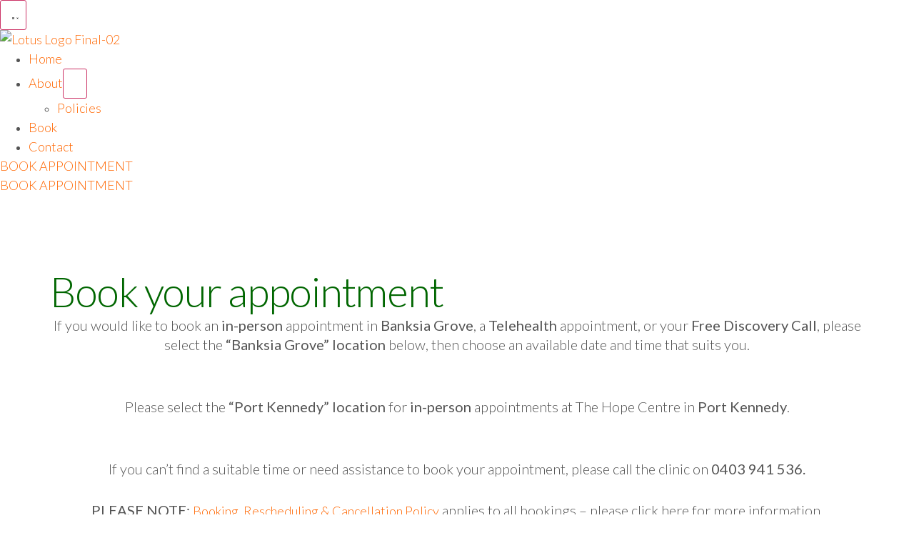

--- FILE ---
content_type: text/html; charset=UTF-8
request_url: https://www.lotushealthnut.com.au/book/
body_size: 12529
content:
<!DOCTYPE html>
<html lang="en-AU">
<head>
	<meta charset="UTF-8">
	<meta name="viewport" content="width=device-width, initial-scale=1.0, viewport-fit=cover" />		<title>Book &#8211; Lotus Health + Nutrition</title>
<meta name='robots' content='max-image-preview:large' />
<link rel="alternate" type="application/rss+xml" title="Lotus Health + Nutrition &raquo; Feed" href="https://lotushealthnut.com.au/feed/" />
<link rel="alternate" type="application/rss+xml" title="Lotus Health + Nutrition &raquo; Comments Feed" href="https://lotushealthnut.com.au/comments/feed/" />
<link rel="alternate" title="oEmbed (JSON)" type="application/json+oembed" href="https://lotushealthnut.com.au/wp-json/oembed/1.0/embed?url=https%3A%2F%2Flotushealthnut.com.au%2Fbook%2F" />
<link rel="alternate" title="oEmbed (XML)" type="text/xml+oembed" href="https://lotushealthnut.com.au/wp-json/oembed/1.0/embed?url=https%3A%2F%2Flotushealthnut.com.au%2Fbook%2F&#038;format=xml" />
<style id='wp-img-auto-sizes-contain-inline-css'>
img:is([sizes=auto i],[sizes^="auto," i]){contain-intrinsic-size:3000px 1500px}
/*# sourceURL=wp-img-auto-sizes-contain-inline-css */
</style>
<style id='wp-emoji-styles-inline-css'>

	img.wp-smiley, img.emoji {
		display: inline !important;
		border: none !important;
		box-shadow: none !important;
		height: 1em !important;
		width: 1em !important;
		margin: 0 0.07em !important;
		vertical-align: -0.1em !important;
		background: none !important;
		padding: 0 !important;
	}
/*# sourceURL=wp-emoji-styles-inline-css */
</style>
<link rel='stylesheet' id='wp-block-library-css' href='https://lotushealthnut.com.au/wp-includes/css/dist/block-library/style.min.css?ver=6.9' media='all' />
<style id='global-styles-inline-css'>
:root{--wp--preset--aspect-ratio--square: 1;--wp--preset--aspect-ratio--4-3: 4/3;--wp--preset--aspect-ratio--3-4: 3/4;--wp--preset--aspect-ratio--3-2: 3/2;--wp--preset--aspect-ratio--2-3: 2/3;--wp--preset--aspect-ratio--16-9: 16/9;--wp--preset--aspect-ratio--9-16: 9/16;--wp--preset--color--black: #000000;--wp--preset--color--cyan-bluish-gray: #abb8c3;--wp--preset--color--white: #ffffff;--wp--preset--color--pale-pink: #f78da7;--wp--preset--color--vivid-red: #cf2e2e;--wp--preset--color--luminous-vivid-orange: #ff6900;--wp--preset--color--luminous-vivid-amber: #fcb900;--wp--preset--color--light-green-cyan: #7bdcb5;--wp--preset--color--vivid-green-cyan: #00d084;--wp--preset--color--pale-cyan-blue: #8ed1fc;--wp--preset--color--vivid-cyan-blue: #0693e3;--wp--preset--color--vivid-purple: #9b51e0;--wp--preset--gradient--vivid-cyan-blue-to-vivid-purple: linear-gradient(135deg,rgb(6,147,227) 0%,rgb(155,81,224) 100%);--wp--preset--gradient--light-green-cyan-to-vivid-green-cyan: linear-gradient(135deg,rgb(122,220,180) 0%,rgb(0,208,130) 100%);--wp--preset--gradient--luminous-vivid-amber-to-luminous-vivid-orange: linear-gradient(135deg,rgb(252,185,0) 0%,rgb(255,105,0) 100%);--wp--preset--gradient--luminous-vivid-orange-to-vivid-red: linear-gradient(135deg,rgb(255,105,0) 0%,rgb(207,46,46) 100%);--wp--preset--gradient--very-light-gray-to-cyan-bluish-gray: linear-gradient(135deg,rgb(238,238,238) 0%,rgb(169,184,195) 100%);--wp--preset--gradient--cool-to-warm-spectrum: linear-gradient(135deg,rgb(74,234,220) 0%,rgb(151,120,209) 20%,rgb(207,42,186) 40%,rgb(238,44,130) 60%,rgb(251,105,98) 80%,rgb(254,248,76) 100%);--wp--preset--gradient--blush-light-purple: linear-gradient(135deg,rgb(255,206,236) 0%,rgb(152,150,240) 100%);--wp--preset--gradient--blush-bordeaux: linear-gradient(135deg,rgb(254,205,165) 0%,rgb(254,45,45) 50%,rgb(107,0,62) 100%);--wp--preset--gradient--luminous-dusk: linear-gradient(135deg,rgb(255,203,112) 0%,rgb(199,81,192) 50%,rgb(65,88,208) 100%);--wp--preset--gradient--pale-ocean: linear-gradient(135deg,rgb(255,245,203) 0%,rgb(182,227,212) 50%,rgb(51,167,181) 100%);--wp--preset--gradient--electric-grass: linear-gradient(135deg,rgb(202,248,128) 0%,rgb(113,206,126) 100%);--wp--preset--gradient--midnight: linear-gradient(135deg,rgb(2,3,129) 0%,rgb(40,116,252) 100%);--wp--preset--font-size--small: 13px;--wp--preset--font-size--medium: 20px;--wp--preset--font-size--large: 36px;--wp--preset--font-size--x-large: 42px;--wp--preset--font-family--inter: "Inter", sans-serif;--wp--preset--font-family--cardo: Cardo;--wp--preset--spacing--20: 0.44rem;--wp--preset--spacing--30: 0.67rem;--wp--preset--spacing--40: 1rem;--wp--preset--spacing--50: 1.5rem;--wp--preset--spacing--60: 2.25rem;--wp--preset--spacing--70: 3.38rem;--wp--preset--spacing--80: 5.06rem;--wp--preset--shadow--natural: 6px 6px 9px rgba(0, 0, 0, 0.2);--wp--preset--shadow--deep: 12px 12px 50px rgba(0, 0, 0, 0.4);--wp--preset--shadow--sharp: 6px 6px 0px rgba(0, 0, 0, 0.2);--wp--preset--shadow--outlined: 6px 6px 0px -3px rgb(255, 255, 255), 6px 6px rgb(0, 0, 0);--wp--preset--shadow--crisp: 6px 6px 0px rgb(0, 0, 0);}:root { --wp--style--global--content-size: 800px;--wp--style--global--wide-size: 1200px; }:where(body) { margin: 0; }.wp-site-blocks > .alignleft { float: left; margin-right: 2em; }.wp-site-blocks > .alignright { float: right; margin-left: 2em; }.wp-site-blocks > .aligncenter { justify-content: center; margin-left: auto; margin-right: auto; }:where(.wp-site-blocks) > * { margin-block-start: 24px; margin-block-end: 0; }:where(.wp-site-blocks) > :first-child { margin-block-start: 0; }:where(.wp-site-blocks) > :last-child { margin-block-end: 0; }:root { --wp--style--block-gap: 24px; }:root :where(.is-layout-flow) > :first-child{margin-block-start: 0;}:root :where(.is-layout-flow) > :last-child{margin-block-end: 0;}:root :where(.is-layout-flow) > *{margin-block-start: 24px;margin-block-end: 0;}:root :where(.is-layout-constrained) > :first-child{margin-block-start: 0;}:root :where(.is-layout-constrained) > :last-child{margin-block-end: 0;}:root :where(.is-layout-constrained) > *{margin-block-start: 24px;margin-block-end: 0;}:root :where(.is-layout-flex){gap: 24px;}:root :where(.is-layout-grid){gap: 24px;}.is-layout-flow > .alignleft{float: left;margin-inline-start: 0;margin-inline-end: 2em;}.is-layout-flow > .alignright{float: right;margin-inline-start: 2em;margin-inline-end: 0;}.is-layout-flow > .aligncenter{margin-left: auto !important;margin-right: auto !important;}.is-layout-constrained > .alignleft{float: left;margin-inline-start: 0;margin-inline-end: 2em;}.is-layout-constrained > .alignright{float: right;margin-inline-start: 2em;margin-inline-end: 0;}.is-layout-constrained > .aligncenter{margin-left: auto !important;margin-right: auto !important;}.is-layout-constrained > :where(:not(.alignleft):not(.alignright):not(.alignfull)){max-width: var(--wp--style--global--content-size);margin-left: auto !important;margin-right: auto !important;}.is-layout-constrained > .alignwide{max-width: var(--wp--style--global--wide-size);}body .is-layout-flex{display: flex;}.is-layout-flex{flex-wrap: wrap;align-items: center;}.is-layout-flex > :is(*, div){margin: 0;}body .is-layout-grid{display: grid;}.is-layout-grid > :is(*, div){margin: 0;}body{padding-top: 0px;padding-right: 0px;padding-bottom: 0px;padding-left: 0px;}a:where(:not(.wp-element-button)){text-decoration: underline;}:root :where(.wp-element-button, .wp-block-button__link){background-color: #32373c;border-width: 0;color: #fff;font-family: inherit;font-size: inherit;font-style: inherit;font-weight: inherit;letter-spacing: inherit;line-height: inherit;padding-top: calc(0.667em + 2px);padding-right: calc(1.333em + 2px);padding-bottom: calc(0.667em + 2px);padding-left: calc(1.333em + 2px);text-decoration: none;text-transform: inherit;}.has-black-color{color: var(--wp--preset--color--black) !important;}.has-cyan-bluish-gray-color{color: var(--wp--preset--color--cyan-bluish-gray) !important;}.has-white-color{color: var(--wp--preset--color--white) !important;}.has-pale-pink-color{color: var(--wp--preset--color--pale-pink) !important;}.has-vivid-red-color{color: var(--wp--preset--color--vivid-red) !important;}.has-luminous-vivid-orange-color{color: var(--wp--preset--color--luminous-vivid-orange) !important;}.has-luminous-vivid-amber-color{color: var(--wp--preset--color--luminous-vivid-amber) !important;}.has-light-green-cyan-color{color: var(--wp--preset--color--light-green-cyan) !important;}.has-vivid-green-cyan-color{color: var(--wp--preset--color--vivid-green-cyan) !important;}.has-pale-cyan-blue-color{color: var(--wp--preset--color--pale-cyan-blue) !important;}.has-vivid-cyan-blue-color{color: var(--wp--preset--color--vivid-cyan-blue) !important;}.has-vivid-purple-color{color: var(--wp--preset--color--vivid-purple) !important;}.has-black-background-color{background-color: var(--wp--preset--color--black) !important;}.has-cyan-bluish-gray-background-color{background-color: var(--wp--preset--color--cyan-bluish-gray) !important;}.has-white-background-color{background-color: var(--wp--preset--color--white) !important;}.has-pale-pink-background-color{background-color: var(--wp--preset--color--pale-pink) !important;}.has-vivid-red-background-color{background-color: var(--wp--preset--color--vivid-red) !important;}.has-luminous-vivid-orange-background-color{background-color: var(--wp--preset--color--luminous-vivid-orange) !important;}.has-luminous-vivid-amber-background-color{background-color: var(--wp--preset--color--luminous-vivid-amber) !important;}.has-light-green-cyan-background-color{background-color: var(--wp--preset--color--light-green-cyan) !important;}.has-vivid-green-cyan-background-color{background-color: var(--wp--preset--color--vivid-green-cyan) !important;}.has-pale-cyan-blue-background-color{background-color: var(--wp--preset--color--pale-cyan-blue) !important;}.has-vivid-cyan-blue-background-color{background-color: var(--wp--preset--color--vivid-cyan-blue) !important;}.has-vivid-purple-background-color{background-color: var(--wp--preset--color--vivid-purple) !important;}.has-black-border-color{border-color: var(--wp--preset--color--black) !important;}.has-cyan-bluish-gray-border-color{border-color: var(--wp--preset--color--cyan-bluish-gray) !important;}.has-white-border-color{border-color: var(--wp--preset--color--white) !important;}.has-pale-pink-border-color{border-color: var(--wp--preset--color--pale-pink) !important;}.has-vivid-red-border-color{border-color: var(--wp--preset--color--vivid-red) !important;}.has-luminous-vivid-orange-border-color{border-color: var(--wp--preset--color--luminous-vivid-orange) !important;}.has-luminous-vivid-amber-border-color{border-color: var(--wp--preset--color--luminous-vivid-amber) !important;}.has-light-green-cyan-border-color{border-color: var(--wp--preset--color--light-green-cyan) !important;}.has-vivid-green-cyan-border-color{border-color: var(--wp--preset--color--vivid-green-cyan) !important;}.has-pale-cyan-blue-border-color{border-color: var(--wp--preset--color--pale-cyan-blue) !important;}.has-vivid-cyan-blue-border-color{border-color: var(--wp--preset--color--vivid-cyan-blue) !important;}.has-vivid-purple-border-color{border-color: var(--wp--preset--color--vivid-purple) !important;}.has-vivid-cyan-blue-to-vivid-purple-gradient-background{background: var(--wp--preset--gradient--vivid-cyan-blue-to-vivid-purple) !important;}.has-light-green-cyan-to-vivid-green-cyan-gradient-background{background: var(--wp--preset--gradient--light-green-cyan-to-vivid-green-cyan) !important;}.has-luminous-vivid-amber-to-luminous-vivid-orange-gradient-background{background: var(--wp--preset--gradient--luminous-vivid-amber-to-luminous-vivid-orange) !important;}.has-luminous-vivid-orange-to-vivid-red-gradient-background{background: var(--wp--preset--gradient--luminous-vivid-orange-to-vivid-red) !important;}.has-very-light-gray-to-cyan-bluish-gray-gradient-background{background: var(--wp--preset--gradient--very-light-gray-to-cyan-bluish-gray) !important;}.has-cool-to-warm-spectrum-gradient-background{background: var(--wp--preset--gradient--cool-to-warm-spectrum) !important;}.has-blush-light-purple-gradient-background{background: var(--wp--preset--gradient--blush-light-purple) !important;}.has-blush-bordeaux-gradient-background{background: var(--wp--preset--gradient--blush-bordeaux) !important;}.has-luminous-dusk-gradient-background{background: var(--wp--preset--gradient--luminous-dusk) !important;}.has-pale-ocean-gradient-background{background: var(--wp--preset--gradient--pale-ocean) !important;}.has-electric-grass-gradient-background{background: var(--wp--preset--gradient--electric-grass) !important;}.has-midnight-gradient-background{background: var(--wp--preset--gradient--midnight) !important;}.has-small-font-size{font-size: var(--wp--preset--font-size--small) !important;}.has-medium-font-size{font-size: var(--wp--preset--font-size--medium) !important;}.has-large-font-size{font-size: var(--wp--preset--font-size--large) !important;}.has-x-large-font-size{font-size: var(--wp--preset--font-size--x-large) !important;}.has-inter-font-family{font-family: var(--wp--preset--font-family--inter) !important;}.has-cardo-font-family{font-family: var(--wp--preset--font-family--cardo) !important;}
:root :where(.wp-block-pullquote){font-size: 1.5em;line-height: 1.6;}
/*# sourceURL=global-styles-inline-css */
</style>
<link rel='stylesheet' id='contact-form-7-css' href='https://lotushealthnut.com.au/wp-content/plugins/contact-form-7/includes/css/styles.css?ver=6.1.4' media='all' />
<link rel='stylesheet' id='woocommerce-layout-css' href='https://lotushealthnut.com.au/wp-content/plugins/woocommerce/assets/css/woocommerce-layout.css?ver=10.4.3' media='all' />
<link rel='stylesheet' id='woocommerce-smallscreen-css' href='https://lotushealthnut.com.au/wp-content/plugins/woocommerce/assets/css/woocommerce-smallscreen.css?ver=10.4.3' media='only screen and (max-width: 768px)' />
<link rel='stylesheet' id='woocommerce-general-css' href='https://lotushealthnut.com.au/wp-content/plugins/woocommerce/assets/css/woocommerce.css?ver=10.4.3' media='all' />
<style id='woocommerce-inline-inline-css'>
.woocommerce form .form-row .required { visibility: visible; }
/*# sourceURL=woocommerce-inline-inline-css */
</style>
<link rel='stylesheet' id='hello-biz-css' href='https://lotushealthnut.com.au/wp-content/themes/hello-biz/assets/css/theme.css?ver=1.2.0' media='all' />
<link rel='stylesheet' id='hello-biz-header-footer-css' href='https://lotushealthnut.com.au/wp-content/themes/hello-biz/assets/css/header-footer.css?ver=1.2.0' media='all' />
<link rel='stylesheet' id='elementor-frontend-css' href='https://lotushealthnut.com.au/wp-content/plugins/elementor/assets/css/frontend.min.css?ver=3.34.1' media='all' />
<link rel='stylesheet' id='elementor-post-210-css' href='https://lotushealthnut.com.au/wp-content/uploads/elementor/css/post-210.css?ver=1768991699' media='all' />
<link rel='stylesheet' id='widget-heading-css' href='https://lotushealthnut.com.au/wp-content/plugins/elementor/assets/css/widget-heading.min.css?ver=3.34.1' media='all' />
<link rel='stylesheet' id='widget-spacer-css' href='https://lotushealthnut.com.au/wp-content/plugins/elementor/assets/css/widget-spacer.min.css?ver=3.34.1' media='all' />
<link rel='stylesheet' id='e-animation-fadeIn-css' href='https://lotushealthnut.com.au/wp-content/plugins/elementor/assets/lib/animations/styles/fadeIn.min.css?ver=3.34.1' media='all' />
<link rel='stylesheet' id='widget-image-css' href='https://lotushealthnut.com.au/wp-content/plugins/elementor/assets/css/widget-image.min.css?ver=3.34.1' media='all' />
<link rel='stylesheet' id='widget-social-icons-css' href='https://lotushealthnut.com.au/wp-content/plugins/elementor/assets/css/widget-social-icons.min.css?ver=3.34.1' media='all' />
<link rel='stylesheet' id='e-apple-webkit-css' href='https://lotushealthnut.com.au/wp-content/plugins/elementor/assets/css/conditionals/apple-webkit.min.css?ver=3.34.1' media='all' />
<link rel='stylesheet' id='elementor-post-65-css' href='https://lotushealthnut.com.au/wp-content/uploads/elementor/css/post-65.css?ver=1768992057' media='all' />
<link rel='stylesheet' id='elementor-gf-lato-css' href='https://fonts.googleapis.com/css?family=Lato:100,100italic,200,200italic,300,300italic,400,400italic,500,500italic,600,600italic,700,700italic,800,800italic,900,900italic&#038;display=swap' media='all' />
<link rel='stylesheet' id='elementor-gf-squarepeg-css' href='https://fonts.googleapis.com/css?family=Square+Peg:100,100italic,200,200italic,300,300italic,400,400italic,500,500italic,600,600italic,700,700italic,800,800italic,900,900italic&#038;display=swap' media='all' />
<script src="https://lotushealthnut.com.au/wp-includes/js/jquery/jquery.min.js?ver=3.7.1" id="jquery-core-js"></script>
<script src="https://lotushealthnut.com.au/wp-includes/js/jquery/jquery-migrate.min.js?ver=3.4.1" id="jquery-migrate-js"></script>
<script src="https://lotushealthnut.com.au/wp-content/plugins/woocommerce/assets/js/jquery-blockui/jquery.blockUI.min.js?ver=2.7.0-wc.10.4.3" id="wc-jquery-blockui-js" defer data-wp-strategy="defer"></script>
<script id="wc-add-to-cart-js-extra">
var wc_add_to_cart_params = {"ajax_url":"/wp-admin/admin-ajax.php","wc_ajax_url":"/?wc-ajax=%%endpoint%%","i18n_view_cart":"View cart","cart_url":"https://lotushealthnut.com.au/cart/","is_cart":"","cart_redirect_after_add":"no"};
//# sourceURL=wc-add-to-cart-js-extra
</script>
<script src="https://lotushealthnut.com.au/wp-content/plugins/woocommerce/assets/js/frontend/add-to-cart.min.js?ver=10.4.3" id="wc-add-to-cart-js" defer data-wp-strategy="defer"></script>
<script src="https://lotushealthnut.com.au/wp-content/plugins/woocommerce/assets/js/js-cookie/js.cookie.min.js?ver=2.1.4-wc.10.4.3" id="wc-js-cookie-js" defer data-wp-strategy="defer"></script>
<script id="woocommerce-js-extra">
var woocommerce_params = {"ajax_url":"/wp-admin/admin-ajax.php","wc_ajax_url":"/?wc-ajax=%%endpoint%%","i18n_password_show":"Show password","i18n_password_hide":"Hide password"};
//# sourceURL=woocommerce-js-extra
</script>
<script src="https://lotushealthnut.com.au/wp-content/plugins/woocommerce/assets/js/frontend/woocommerce.min.js?ver=10.4.3" id="woocommerce-js" defer data-wp-strategy="defer"></script>
<link rel="https://api.w.org/" href="https://lotushealthnut.com.au/wp-json/" /><link rel="alternate" title="JSON" type="application/json" href="https://lotushealthnut.com.au/wp-json/wp/v2/pages/65" /><link rel="EditURI" type="application/rsd+xml" title="RSD" href="https://lotushealthnut.com.au/xmlrpc.php?rsd" />
<meta name="generator" content="WordPress 6.9" />
<meta name="generator" content="WooCommerce 10.4.3" />
<link rel="canonical" href="https://lotushealthnut.com.au/book/" />
<link rel='shortlink' href='https://lotushealthnut.com.au/?p=65' />
	<noscript><style>.woocommerce-product-gallery{ opacity: 1 !important; }</style></noscript>
	<meta name="generator" content="Elementor 3.34.1; features: e_font_icon_svg, additional_custom_breakpoints; settings: css_print_method-external, google_font-enabled, font_display-swap">
			<style>
				.e-con.e-parent:nth-of-type(n+4):not(.e-lazyloaded):not(.e-no-lazyload),
				.e-con.e-parent:nth-of-type(n+4):not(.e-lazyloaded):not(.e-no-lazyload) * {
					background-image: none !important;
				}
				@media screen and (max-height: 1024px) {
					.e-con.e-parent:nth-of-type(n+3):not(.e-lazyloaded):not(.e-no-lazyload),
					.e-con.e-parent:nth-of-type(n+3):not(.e-lazyloaded):not(.e-no-lazyload) * {
						background-image: none !important;
					}
				}
				@media screen and (max-height: 640px) {
					.e-con.e-parent:nth-of-type(n+2):not(.e-lazyloaded):not(.e-no-lazyload),
					.e-con.e-parent:nth-of-type(n+2):not(.e-lazyloaded):not(.e-no-lazyload) * {
						background-image: none !important;
					}
				}
			</style>
			<style class='wp-fonts-local'>
@font-face{font-family:Inter;font-style:normal;font-weight:300 900;font-display:fallback;src:url('https://lotushealthnut.com.au/wp-content/plugins/woocommerce/assets/fonts/Inter-VariableFont_slnt,wght.woff2') format('woff2');font-stretch:normal;}
@font-face{font-family:Cardo;font-style:normal;font-weight:400;font-display:fallback;src:url('https://lotushealthnut.com.au/wp-content/plugins/woocommerce/assets/fonts/cardo_normal_400.woff2') format('woff2');}
</style>
<link rel="icon" href="https://lotushealthnut.com.au/wp-content/uploads/2025/09/LHN_FB-profile-100x100.webp" sizes="32x32" />
<link rel="icon" href="https://lotushealthnut.com.au/wp-content/uploads/2025/09/LHN_FB-profile.webp" sizes="192x192" />
<link rel="apple-touch-icon" href="https://lotushealthnut.com.au/wp-content/uploads/2025/09/LHN_FB-profile.webp" />
<meta name="msapplication-TileImage" content="https://lotushealthnut.com.au/wp-content/uploads/2025/09/LHN_FB-profile.webp" />
</head>
<body class="wp-singular page-template page-template-elementor_header_footer page page-id-65 wp-custom-logo wp-theme-hello-biz theme-hello-biz ehp-default woocommerce-no-js ehbiz-default elementor-default elementor-template-full-width elementor-kit-210 elementor-page elementor-page-65">
		<div data-elementor-type="ehp-header" data-elementor-id="343" class="elementor elementor-343">
				<div class="elementor-element elementor-element-5072c6b e-flex e-con-boxed e-con e-parent" data-id="5072c6b" data-element_type="container">
					<div class="e-con-inner">
				<div class="elementor-element elementor-element-b0dec3f elementor-widget elementor-widget-ehp-header" data-id="b0dec3f" data-element_type="widget" data-settings="{&quot;primary_button_shape&quot;:&quot;round&quot;,&quot;layout_preset_select&quot;:&quot;navigate&quot;,&quot;logo_shape&quot;:&quot;sharp&quot;,&quot;style_submenu_shape&quot;:&quot;default&quot;,&quot;behavior_float_shape&quot;:&quot;default&quot;}" data-widget_type="ehp-header.default">
				<div class="elementor-widget-container">
							<header data-responsive-breakpoint="mobile-portrait" class="has-shape-default shape-type-float ehp-header has-behavior-float has-behavior-onscroll-scroll-up has-align-link-start" data-scroll-behavior="scroll-up" data-behavior-float="yes">
			<div class="ehp-header__elements-container">
									<div class="ehp-header__menu-cart-container">
								<button class="ehp-header__button-toggle" role="button" tabindex="0" aria-label="Menu Toggle" aria-expanded="false">
					<span class="ehp-header__toggle-icon ehp-header__toggle-icon--open" aria-hidden="true">
			<svg role="presentation" class="e-font-icon-svg e-fas-bars" viewBox="0 0 448 512" xmlns="http://www.w3.org/2000/svg"><path d="M16 132h416c8.837 0 16-7.163 16-16V76c0-8.837-7.163-16-16-16H16C7.163 60 0 67.163 0 76v40c0 8.837 7.163 16 16 16zm0 160h416c8.837 0 16-7.163 16-16v-40c0-8.837-7.163-16-16-16H16c-8.837 0-16 7.163-16 16v40c0 8.837 7.163 16 16 16zm0 160h416c8.837 0 16-7.163 16-16v-40c0-8.837-7.163-16-16-16H16c-8.837 0-16 7.163-16 16v40c0 8.837 7.163 16 16 16z"></path></svg>		</span>
							<span class="ehp-header__toggle-icon ehp-header__toggle-icon--close" aria-hidden="true">
			<svg class="e-font-icon-svg e-eicon-close" viewBox="0 0 1000 1000" xmlns="http://www.w3.org/2000/svg"><path d="M742 167L500 408 258 167C246 154 233 150 217 150 196 150 179 158 167 167 154 179 150 196 150 212 150 229 154 242 171 254L408 500 167 742C138 771 138 800 167 829 196 858 225 858 254 829L496 587 738 829C750 842 767 846 783 846 800 846 817 842 829 829 842 817 846 804 846 783 846 767 842 750 829 737L588 500 833 258C863 229 863 200 833 171 804 137 775 137 742 167Z"></path></svg>		</span>
					<span class="elementor-screen-only">Menu</span>
		</button>
							</div>
							<div class="ehp-header__site-link-container">
			<a class="ehp-header__site-link" href="https://lotushealthnut.com.au">
				<img class="ehp-header__site-logo has-shape-sharp shape-type-logo" src="https://lotushealthnut.com.au/wp-content/uploads/2025/10/Lotus-Logo-Final-02.png" title="Lotus Logo Final-02" alt="Lotus Logo Final-02"  />							</a>
		</div>
		
		<nav aria-label="Menu" class=" has-submenu-layout-horizontal ehp-header__navigation">
			<ul id="menu-0-b0dec3f" class="ehp-header__menu"><li class="menu-item menu-item-type-post_type menu-item-object-page menu-item-home menu-item-1116"><a href="https://lotushealthnut.com.au/" class="ehp-header__item ehp-header__item--top-level">Home</a></li>
<li class="menu-item menu-item-type-post_type menu-item-object-page menu-item-has-children menu-item-1099"><a href="https://lotushealthnut.com.au/about/" class="ehp-header__item ehp-header__item--top-level">About</a><button type="button" class="ehp-header__item ehp-header__dropdown-toggle" aria-expanded="false" aria-label="Toggle submenu for About"><svg aria-hidden="true" class="ehp-header__submenu-toggle-icon e-font-icon-svg e-fas-caret-square-down" viewBox="0 0 448 512" xmlns="http://www.w3.org/2000/svg"><path d="M448 80v352c0 26.5-21.5 48-48 48H48c-26.5 0-48-21.5-48-48V80c0-26.5 21.5-48 48-48h352c26.5 0 48 21.5 48 48zM92.5 220.5l123 123c4.7 4.7 12.3 4.7 17 0l123-123c7.6-7.6 2.2-20.5-8.5-20.5H101c-10.7 0-16.1 12.9-8.5 20.5z"></path></svg></button>
<ul class="ehp-header__dropdown has-layout-horizontal has-shape-default shape-type-submenu">
	<li class="menu-item menu-item-type-post_type menu-item-object-page menu-item-1098"><a href="https://lotushealthnut.com.au/policies/" class="ehp-header__item ehp-header__item--sub-level">Policies</a></li>
</ul>
</li>
<li class="menu-item menu-item-type-post_type menu-item-object-page current-menu-item page_item page-item-65 current_page_item menu-item-68"><a href="https://lotushealthnut.com.au/book/" aria-current="page" class="ehp-header__item ehp-header__item--top-level is-item-active">Book</a></li>
<li class="menu-item menu-item-type-post_type menu-item-object-page menu-item-1008"><a href="https://lotushealthnut.com.au/contact/" class="ehp-header__item ehp-header__item--top-level">Contact</a></li>
</ul>		<div class="ehp-header__ctas-container has-responsive-width-default">
					<a class="has-shape-round shape-type-button ehp-button ehp-button--primary ehp-header__button ehp-header__button--primary is-type-button" href="https://lotushealthnut.com.au/book/">
					<span class="ehp-button__text ehp-header__button-text ehp-header__button-text--primary">
			BOOK APPOINTMENT				</a>
				</div>
				</nav>
				<div class="ehp-header__ctas-container has-responsive-width-default ehp-header__ctas-container has-responsive-width-default">
					<a class="has-shape-round shape-type-button ehp-button ehp-button--primary ehp-header__button ehp-header__button--primary is-type-button" href="https://lotushealthnut.com.au/book/">
					<span class="ehp-button__text ehp-header__button-text ehp-header__button-text--primary ehp-button__text ehp-header__button-text ehp-header__button-text--primary">
			BOOK APPOINTMENT				</a>
				</div>
					</div>
		</header>
						</div>
				</div>
					</div>
				</div>
				</div>
				<div data-elementor-type="wp-page" data-elementor-id="65" class="elementor elementor-65">
				<div class="elementor-element elementor-element-49dd3f9 e-flex e-con-boxed e-con e-parent" data-id="49dd3f9" data-element_type="container">
					<div class="e-con-inner">
				<div class="elementor-element elementor-element-188bf6b elementor-widget elementor-widget-heading" data-id="188bf6b" data-element_type="widget" data-widget_type="heading.default">
					<h2 class="elementor-heading-title elementor-size-default">Book your appointment</h2>				</div>
				<div class="elementor-element elementor-element-9e5b671 elementor-widget elementor-widget-text-editor" data-id="9e5b671" data-element_type="widget" data-widget_type="text-editor.default">
									<p class="has-text-align-center has-medium-font-size">If you would like to book an <strong>in-person</strong> appointment in <strong>Banksia Grove</strong>, a <strong>Telehealth</strong> appointment, or your <strong>Free Discovery Call</strong>, please select the <strong>&#8220;Banksia Grove&#8221; location</strong> below, then choose an available date and time that suits you.</p>
<p class="has-text-align-center has-medium-font-size"> </p>
<p class="has-text-align-center has-medium-font-size"> </p>
<p class="has-text-align-center has-medium-font-size">Please select the <strong>&#8220;Port Kennedy&#8221; location</strong> for <strong>in-person</strong> appointments at The Hope Centre in <strong>Port Kennedy</strong>.</p>
<p class="has-text-align-center has-medium-font-size"> </p>
<p class="has-text-align-center has-medium-font-size"> </p>
<p class="has-text-align-center has-medium-font-size">If you can’t find a suitable time or need assistance to book your appointment, please call the clinic on <strong>0403 941 536.</strong></p>
<p class="has-text-align-center has-medium-font-size"><strong> </strong></p>
<p class="has-text-align-center has-medium-font-size"><strong>PLEASE NOTE:</strong> 
<a href="https://lotushealthnut.com.au/policies" target="_blank" rel="noopener noreferrer">Booking, Rescheduling &amp; Cancellation Policy</a> applies to all bookings &#8211; please click here for more information.								</div>
					</div>
				</div>
		<div class="elementor-element elementor-element-382a6b9a e-flex e-con-boxed e-con e-parent" data-id="382a6b9a" data-element_type="container">
					<div class="e-con-inner">
				<div class="elementor-element elementor-element-631a42ba elementor-widget elementor-widget-text-editor" data-id="631a42ba" data-element_type="widget" data-widget_type="text-editor.default">
									
<p class="has-text-align-center has-medium-font-size"> </p>
<p><iframe id="cliniko-62216085" style="pointer-events: auto;" src="https://lotus-health-and-nutrition.au3.cliniko.com/bookings?embedded=true" width="100%" height="1000" frameborder="0" scrolling="auto"></iframe> <script type='text/javascript'>
  window.addEventListener('message', function handleIFrameMessage (e) {
    var clinikoBookings = document.getElementById('cliniko-62216085');
    if (typeof e.data !== 'string') return;
    if (e.data.search('cliniko-bookings-resize') > -1) {
      var height = Number(e.data.split(':')[1]);
      clinikoBookings.style.height = height + 'px';
    }
    e.data.search('cliniko-bookings-page') > -1 && clinikoBookings.scrollIntoView();
  });
</script></p>

<p> </p>
								</div>
					</div>
				</div>
		<div class="elementor-element elementor-element-4241d129 e-con-full e-flex e-con e-parent" data-id="4241d129" data-element_type="container" data-settings="{&quot;background_background&quot;:&quot;classic&quot;}">
				<div class="elementor-element elementor-element-2e582a23 elementor-widget elementor-widget-heading" data-id="2e582a23" data-element_type="widget" data-widget_type="heading.default">
					<h3 class="elementor-heading-title elementor-size-default">Your journey to food freedom starts here.</h3>				</div>
				<div class="elementor-element elementor-element-5dc09603 elementor-widget elementor-widget-spacer" data-id="5dc09603" data-element_type="widget" data-widget_type="spacer.default">
							<div class="elementor-spacer">
			<div class="elementor-spacer-inner"></div>
		</div>
						</div>
		<div class="elementor-element elementor-element-73c89a23 e-grid e-con-boxed e-con e-child" data-id="73c89a23" data-element_type="container">
					<div class="e-con-inner">
				<div class="elementor-element elementor-element-2bfa59bc elementor-align-center elementor-widget__width-auto elementor-widget elementor-widget-button" data-id="2bfa59bc" data-element_type="widget" data-widget_type="button.default">
										<a class="elementor-button elementor-button-link elementor-size-sm" href="https://lotushealthnut.com.au/book/">
						<span class="elementor-button-content-wrapper">
									<span class="elementor-button-text">BOOK APPOINTMENT</span>
					</span>
					</a>
								</div>
				<div class="elementor-element elementor-element-d442340 elementor-align-center elementor-widget__width-auto elementor-widget elementor-widget-button" data-id="d442340" data-element_type="widget" data-widget_type="button.default">
										<a class="elementor-button elementor-button-link elementor-size-sm" href="https://lotushealthnut.com.au/book/">
						<span class="elementor-button-content-wrapper">
									<span class="elementor-button-text">FREE DISCOVERY CALL</span>
					</span>
					</a>
								</div>
					</div>
				</div>
				</div>
		<div class="elementor-element elementor-element-a32524a e-flex e-con-boxed e-con e-parent" data-id="a32524a" data-element_type="container">
					<div class="e-con-inner">
				<div class="elementor-element elementor-element-598306b elementor-invisible elementor-widget elementor-widget-image" data-id="598306b" data-element_type="widget" data-settings="{&quot;_animation&quot;:&quot;fadeIn&quot;,&quot;_animation_delay&quot;:400}" data-widget_type="image.default">
															<img fetchpriority="high" decoding="async" width="341" height="361" src="https://lotushealthnut.com.au/wp-content/uploads/2025/10/lotus-logo.png" class="attachment-large size-large wp-image-413" alt="" srcset="https://lotushealthnut.com.au/wp-content/uploads/2025/10/lotus-logo.png 341w, https://lotushealthnut.com.au/wp-content/uploads/2025/10/lotus-logo-283x300.png 283w" sizes="(max-width: 341px) 100vw, 341px" />															</div>
				<div class="elementor-element elementor-element-3464dd6d elementor-widget elementor-widget-spacer" data-id="3464dd6d" data-element_type="widget" data-widget_type="spacer.default">
							<div class="elementor-spacer">
			<div class="elementor-spacer-inner"></div>
		</div>
						</div>
				<div class="elementor-element elementor-element-670d65bb elementor-shape-rounded elementor-grid-0 e-grid-align-center elementor-widget elementor-widget-social-icons" data-id="670d65bb" data-element_type="widget" data-widget_type="social-icons.default">
							<div class="elementor-social-icons-wrapper elementor-grid" role="list">
							<span class="elementor-grid-item" role="listitem">
					<a class="elementor-icon elementor-social-icon elementor-social-icon-facebook elementor-repeater-item-428d4e5" href="https://www.facebook.com/LotusHealthNut" target="_blank">
						<span class="elementor-screen-only">Facebook</span>
						<svg aria-hidden="true" class="e-font-icon-svg e-fab-facebook" viewBox="0 0 512 512" xmlns="http://www.w3.org/2000/svg"><path d="M504 256C504 119 393 8 256 8S8 119 8 256c0 123.78 90.69 226.38 209.25 245V327.69h-63V256h63v-54.64c0-62.15 37-96.48 93.67-96.48 27.14 0 55.52 4.84 55.52 4.84v61h-31.28c-30.8 0-40.41 19.12-40.41 38.73V256h68.78l-11 71.69h-57.78V501C413.31 482.38 504 379.78 504 256z"></path></svg>					</a>
				</span>
							<span class="elementor-grid-item" role="listitem">
					<a class="elementor-icon elementor-social-icon elementor-social-icon-instagram elementor-repeater-item-590de9f" href="https://www.instagram.com/lotushealthnut/" target="_blank">
						<span class="elementor-screen-only">Instagram</span>
						<svg aria-hidden="true" class="e-font-icon-svg e-fab-instagram" viewBox="0 0 448 512" xmlns="http://www.w3.org/2000/svg"><path d="M224.1 141c-63.6 0-114.9 51.3-114.9 114.9s51.3 114.9 114.9 114.9S339 319.5 339 255.9 287.7 141 224.1 141zm0 189.6c-41.1 0-74.7-33.5-74.7-74.7s33.5-74.7 74.7-74.7 74.7 33.5 74.7 74.7-33.6 74.7-74.7 74.7zm146.4-194.3c0 14.9-12 26.8-26.8 26.8-14.9 0-26.8-12-26.8-26.8s12-26.8 26.8-26.8 26.8 12 26.8 26.8zm76.1 27.2c-1.7-35.9-9.9-67.7-36.2-93.9-26.2-26.2-58-34.4-93.9-36.2-37-2.1-147.9-2.1-184.9 0-35.8 1.7-67.6 9.9-93.9 36.1s-34.4 58-36.2 93.9c-2.1 37-2.1 147.9 0 184.9 1.7 35.9 9.9 67.7 36.2 93.9s58 34.4 93.9 36.2c37 2.1 147.9 2.1 184.9 0 35.9-1.7 67.7-9.9 93.9-36.2 26.2-26.2 34.4-58 36.2-93.9 2.1-37 2.1-147.8 0-184.8zM398.8 388c-7.8 19.6-22.9 34.7-42.6 42.6-29.5 11.7-99.5 9-132.1 9s-102.7 2.6-132.1-9c-19.6-7.8-34.7-22.9-42.6-42.6-11.7-29.5-9-99.5-9-132.1s-2.6-102.7 9-132.1c7.8-19.6 22.9-34.7 42.6-42.6 29.5-11.7 99.5-9 132.1-9s102.7-2.6 132.1 9c19.6 7.8 34.7 22.9 42.6 42.6 11.7 29.5 9 99.5 9 132.1s2.7 102.7-9 132.1z"></path></svg>					</a>
				</span>
					</div>
						</div>
				<div class="elementor-element elementor-element-b9a2b26 elementor-widget elementor-widget-spacer" data-id="b9a2b26" data-element_type="widget" data-widget_type="spacer.default">
							<div class="elementor-spacer">
			<div class="elementor-spacer-inner"></div>
		</div>
						</div>
					</div>
				</div>
				</div>
				<div data-elementor-type="ehp-footer" data-elementor-id="347" class="elementor elementor-347">
				<div class="elementor-element elementor-element-7da72a2e e-con-full e-flex e-con e-parent" data-id="7da72a2e" data-element_type="container">
				<div class="elementor-element elementor-element-4b83771a elementor-widget elementor-widget-ehp-footer" data-id="4b83771a" data-element_type="widget" data-settings="{&quot;logo_shape&quot;:&quot;sharp&quot;}" data-widget_type="ehp-footer.default">
				<div class="elementor-widget-container">
							<footer class="ehp-footer">
			<div class="ehp-footer__row">
						<div class="ehp-footer__side-content">
					<div class="ehp-footer__site-link-container">
			<a class="ehp-footer__site-link" href="https://lotushealthnut.com.au">
				<img class="ehp-footer__site-logo has-shape-sharp shape-type-logo" src="https://lotushealthnut.com.au/wp-content/uploads/2025/10/Lotus-Logo-Final-02.png" title="Lotus Logo Final-02" alt="Lotus Logo Final-02"  />							</a>
		</div>
		<p class="ehp-footer__description">A different kind of nutritional therapy, nurturing body + mind.</p>					<div class="ehp-footer__social-icons">
			
									<a class="ehp-footer__social-icon elementor-animation-grow" aria-label="Instagram" href="https://www.instagram.com/lotushealthnut/">
													<svg aria-hidden="true" class="e-font-icon-svg e-fab-instagram" viewBox="0 0 448 512" xmlns="http://www.w3.org/2000/svg"><path d="M224.1 141c-63.6 0-114.9 51.3-114.9 114.9s51.3 114.9 114.9 114.9S339 319.5 339 255.9 287.7 141 224.1 141zm0 189.6c-41.1 0-74.7-33.5-74.7-74.7s33.5-74.7 74.7-74.7 74.7 33.5 74.7 74.7-33.6 74.7-74.7 74.7zm146.4-194.3c0 14.9-12 26.8-26.8 26.8-14.9 0-26.8-12-26.8-26.8s12-26.8 26.8-26.8 26.8 12 26.8 26.8zm76.1 27.2c-1.7-35.9-9.9-67.7-36.2-93.9-26.2-26.2-58-34.4-93.9-36.2-37-2.1-147.9-2.1-184.9 0-35.8 1.7-67.6 9.9-93.9 36.1s-34.4 58-36.2 93.9c-2.1 37-2.1 147.9 0 184.9 1.7 35.9 9.9 67.7 36.2 93.9s58 34.4 93.9 36.2c37 2.1 147.9 2.1 184.9 0 35.9-1.7 67.7-9.9 93.9-36.2 26.2-26.2 34.4-58 36.2-93.9 2.1-37 2.1-147.8 0-184.8zM398.8 388c-7.8 19.6-22.9 34.7-42.6 42.6-29.5 11.7-99.5 9-132.1 9s-102.7 2.6-132.1-9c-19.6-7.8-34.7-22.9-42.6-42.6-11.7-29.5-9-99.5-9-132.1s-2.6-102.7 9-132.1c7.8-19.6 22.9-34.7 42.6-42.6 29.5-11.7 99.5-9 132.1-9s102.7-2.6 132.1 9c19.6 7.8 34.7 22.9 42.6 42.6 11.7 29.5 9 99.5 9 132.1s2.7 102.7-9 132.1z"></path></svg>											</a>
							
									<a class="ehp-footer__social-icon elementor-animation-grow" aria-label="Facebook" href="https://www.facebook.com/LotusHealthNut">
													<svg aria-hidden="true" class="e-font-icon-svg e-fab-facebook-square" viewBox="0 0 448 512" xmlns="http://www.w3.org/2000/svg"><path d="M400 32H48A48 48 0 0 0 0 80v352a48 48 0 0 0 48 48h137.25V327.69h-63V256h63v-54.64c0-62.15 37-96.48 93.67-96.48 27.14 0 55.52 4.84 55.52 4.84v61h-31.27c-30.81 0-40.42 19.12-40.42 38.73V256h68.78l-11 71.69h-57.78V480H400a48 48 0 0 0 48-48V80a48 48 0 0 0-48-48z"></path></svg>											</a>
									</div>
				</div>
				<div class="ehp-footer__nav-container">
			<nav class="ehp-footer__navigation" aria-label="Quick Links">
				<h6 class="ehp-footer__menu-heading">Quick Links</h6><ul id="menu-1-4b83771a" class="ehp-footer__menu"><li class="menu-item menu-item-type-post_type menu-item-object-page menu-item-home menu-item-1116"><a href="https://lotushealthnut.com.au/" class="ehp-footer__menu-item elementor-animation-grow">Home</a></li>
<li class="menu-item menu-item-type-post_type menu-item-object-page menu-item-1099"><a href="https://lotushealthnut.com.au/about/" class="ehp-footer__menu-item elementor-animation-grow">About</a></li>
<li class="menu-item menu-item-type-post_type menu-item-object-page current-menu-item page_item page-item-65 current_page_item menu-item-68"><a href="https://lotushealthnut.com.au/book/" aria-current="page" class="ehp-footer__menu-item elementor-animation-grow is-item-active">Book</a></li>
<li class="menu-item menu-item-type-post_type menu-item-object-page menu-item-1008"><a href="https://lotushealthnut.com.au/contact/" class="ehp-footer__menu-item elementor-animation-grow">Contact</a></li>
</ul>			</nav>
		</div>
				<div class="ehp-footer__contact-container">
			<div class="ehp-footer__contact">
				<h6 class="ehp-footer__contact-heading">Get in touch</h6><p class="ehp-footer__contact-information">0403 941 536
enquiries@lotushealthnut.com.au

</p>			</div>
		</div>
					</div>
					<div class="ehp-footer__copyright">
			<p class="ehp-footer__copyright">©2026 All rights reserved</p>		</div>
				</footer>
						</div>
				</div>
				</div>
				</div>
		<script type="speculationrules">
{"prefetch":[{"source":"document","where":{"and":[{"href_matches":"/*"},{"not":{"href_matches":["/wp-*.php","/wp-admin/*","/wp-content/uploads/*","/wp-content/*","/wp-content/plugins/*","/wp-content/themes/hello-biz/*","/*\\?(.+)"]}},{"not":{"selector_matches":"a[rel~=\"nofollow\"]"}},{"not":{"selector_matches":".no-prefetch, .no-prefetch a"}}]},"eagerness":"conservative"}]}
</script>
			<script>
				const lazyloadRunObserver = () => {
					const lazyloadBackgrounds = document.querySelectorAll( `.e-con.e-parent:not(.e-lazyloaded)` );
					const lazyloadBackgroundObserver = new IntersectionObserver( ( entries ) => {
						entries.forEach( ( entry ) => {
							if ( entry.isIntersecting ) {
								let lazyloadBackground = entry.target;
								if( lazyloadBackground ) {
									lazyloadBackground.classList.add( 'e-lazyloaded' );
								}
								lazyloadBackgroundObserver.unobserve( entry.target );
							}
						});
					}, { rootMargin: '200px 0px 200px 0px' } );
					lazyloadBackgrounds.forEach( ( lazyloadBackground ) => {
						lazyloadBackgroundObserver.observe( lazyloadBackground );
					} );
				};
				const events = [
					'DOMContentLoaded',
					'elementor/lazyload/observe',
				];
				events.forEach( ( event ) => {
					document.addEventListener( event, lazyloadRunObserver );
				} );
			</script>
				<script>
		(function () {
			var c = document.body.className;
			c = c.replace(/woocommerce-no-js/, 'woocommerce-js');
			document.body.className = c;
		})();
	</script>
	<link rel='stylesheet' id='wc-stripe-blocks-checkout-style-css' href='https://lotushealthnut.com.au/wp-content/plugins/woocommerce-gateway-stripe/build/upe-blocks.css?ver=5149cca93b0373758856' media='all' />
<link rel='stylesheet' id='wc-blocks-style-css' href='https://lotushealthnut.com.au/wp-content/plugins/woocommerce/assets/client/blocks/wc-blocks.css?ver=wc-10.4.3' media='all' />
<link rel='stylesheet' id='elementor-post-343-css' href='https://lotushealthnut.com.au/wp-content/uploads/elementor/css/post-343.css?ver=1768991700' media='all' />
<link rel='stylesheet' id='helloplus-header-css' href='https://lotushealthnut.com.au/wp-content/plugins/hello-plus/assets/css/helloplus-header.css?ver=1.7.7' media='all' />
<link rel='stylesheet' id='helloplus-button-css' href='https://lotushealthnut.com.au/wp-content/plugins/hello-plus/assets/css/helloplus-button.css?ver=1.7.7' media='all' />
<link rel='stylesheet' id='helloplus-image-css' href='https://lotushealthnut.com.au/wp-content/plugins/hello-plus/assets/css/helloplus-image.css?ver=1.7.7' media='all' />
<link rel='stylesheet' id='helloplus-shapes-css' href='https://lotushealthnut.com.au/wp-content/plugins/hello-plus/assets/css/helloplus-shapes.css?ver=1.7.7' media='all' />
<link rel='stylesheet' id='helloplus-column-structure-css' href='https://lotushealthnut.com.au/wp-content/plugins/hello-plus/assets/css/helloplus-column-structure.css?ver=1.7.7' media='all' />
<link rel='stylesheet' id='elementor-post-347-css' href='https://lotushealthnut.com.au/wp-content/uploads/elementor/css/post-347.css?ver=1768991700' media='all' />
<link rel='stylesheet' id='helloplus-footer-css' href='https://lotushealthnut.com.au/wp-content/plugins/hello-plus/assets/css/helloplus-footer.css?ver=1.7.7' media='all' />
<link rel='stylesheet' id='elementor-gf-poppins-css' href='https://fonts.googleapis.com/css?family=Poppins:100,100italic,200,200italic,300,300italic,400,400italic,500,500italic,600,600italic,700,700italic,800,800italic,900,900italic&#038;display=swap' media='all' />
<script src="https://lotushealthnut.com.au/wp-includes/js/dist/hooks.min.js?ver=dd5603f07f9220ed27f1" id="wp-hooks-js"></script>
<script src="https://lotushealthnut.com.au/wp-includes/js/dist/i18n.min.js?ver=c26c3dc7bed366793375" id="wp-i18n-js"></script>
<script id="wp-i18n-js-after">
wp.i18n.setLocaleData( { 'text direction\u0004ltr': [ 'ltr' ] } );
//# sourceURL=wp-i18n-js-after
</script>
<script src="https://lotushealthnut.com.au/wp-content/plugins/contact-form-7/includes/swv/js/index.js?ver=6.1.4" id="swv-js"></script>
<script id="contact-form-7-js-translations">
( function( domain, translations ) {
	var localeData = translations.locale_data[ domain ] || translations.locale_data.messages;
	localeData[""].domain = domain;
	wp.i18n.setLocaleData( localeData, domain );
} )( "contact-form-7", {"translation-revision-date":"2024-03-18 08:28:25+0000","generator":"GlotPress\/4.0.1","domain":"messages","locale_data":{"messages":{"":{"domain":"messages","plural-forms":"nplurals=2; plural=n != 1;","lang":"en_AU"},"Error:":["Error:"]}},"comment":{"reference":"includes\/js\/index.js"}} );
//# sourceURL=contact-form-7-js-translations
</script>
<script id="contact-form-7-js-before">
var wpcf7 = {
    "api": {
        "root": "https:\/\/lotushealthnut.com.au\/wp-json\/",
        "namespace": "contact-form-7\/v1"
    },
    "cached": 1
};
//# sourceURL=contact-form-7-js-before
</script>
<script src="https://lotushealthnut.com.au/wp-content/plugins/contact-form-7/includes/js/index.js?ver=6.1.4" id="contact-form-7-js"></script>
<script src="https://lotushealthnut.com.au/wp-content/plugins/woocommerce/assets/js/sourcebuster/sourcebuster.min.js?ver=10.4.3" id="sourcebuster-js-js"></script>
<script id="wc-order-attribution-js-extra">
var wc_order_attribution = {"params":{"lifetime":1.0e-5,"session":30,"base64":false,"ajaxurl":"https://lotushealthnut.com.au/wp-admin/admin-ajax.php","prefix":"wc_order_attribution_","allowTracking":true},"fields":{"source_type":"current.typ","referrer":"current_add.rf","utm_campaign":"current.cmp","utm_source":"current.src","utm_medium":"current.mdm","utm_content":"current.cnt","utm_id":"current.id","utm_term":"current.trm","utm_source_platform":"current.plt","utm_creative_format":"current.fmt","utm_marketing_tactic":"current.tct","session_entry":"current_add.ep","session_start_time":"current_add.fd","session_pages":"session.pgs","session_count":"udata.vst","user_agent":"udata.uag"}};
//# sourceURL=wc-order-attribution-js-extra
</script>
<script src="https://lotushealthnut.com.au/wp-content/plugins/woocommerce/assets/js/frontend/order-attribution.min.js?ver=10.4.3" id="wc-order-attribution-js"></script>
<script src="https://lotushealthnut.com.au/wp-content/plugins/elementor/assets/js/webpack.runtime.min.js?ver=3.34.1" id="elementor-webpack-runtime-js"></script>
<script src="https://lotushealthnut.com.au/wp-content/plugins/elementor/assets/js/frontend-modules.min.js?ver=3.34.1" id="elementor-frontend-modules-js"></script>
<script src="https://lotushealthnut.com.au/wp-includes/js/jquery/ui/core.min.js?ver=1.13.3" id="jquery-ui-core-js"></script>
<script id="elementor-frontend-js-before">
var elementorFrontendConfig = {"environmentMode":{"edit":false,"wpPreview":false,"isScriptDebug":false},"i18n":{"shareOnFacebook":"Share on Facebook","shareOnTwitter":"Share on Twitter","pinIt":"Pin it","download":"Download","downloadImage":"Download image","fullscreen":"Fullscreen","zoom":"Zoom","share":"Share","playVideo":"Play Video","previous":"Previous","next":"Next","close":"Close","a11yCarouselPrevSlideMessage":"Previous slide","a11yCarouselNextSlideMessage":"Next slide","a11yCarouselFirstSlideMessage":"This is the first slide","a11yCarouselLastSlideMessage":"This is the last slide","a11yCarouselPaginationBulletMessage":"Go to slide"},"is_rtl":false,"breakpoints":{"xs":0,"sm":480,"md":768,"lg":1025,"xl":1440,"xxl":1600},"responsive":{"breakpoints":{"mobile":{"label":"Mobile Portrait","value":767,"default_value":767,"direction":"max","is_enabled":true},"mobile_extra":{"label":"Mobile Landscape","value":880,"default_value":880,"direction":"max","is_enabled":false},"tablet":{"label":"Tablet Portrait","value":1024,"default_value":1024,"direction":"max","is_enabled":true},"tablet_extra":{"label":"Tablet Landscape","value":1200,"default_value":1200,"direction":"max","is_enabled":false},"laptop":{"label":"Laptop","value":1366,"default_value":1366,"direction":"max","is_enabled":false},"widescreen":{"label":"Widescreen","value":2400,"default_value":2400,"direction":"min","is_enabled":false}},"hasCustomBreakpoints":false},"version":"3.34.1","is_static":false,"experimentalFeatures":{"e_font_icon_svg":true,"additional_custom_breakpoints":true,"container":true,"e_optimized_markup":true,"e_pro_free_trial_popup":true,"nested-elements":true,"home_screen":true,"global_classes_should_enforce_capabilities":true,"e_variables":true,"cloud-library":true,"e_opt_in_v4_page":true,"e_interactions":true,"import-export-customization":true},"urls":{"assets":"https:\/\/lotushealthnut.com.au\/wp-content\/plugins\/elementor\/assets\/","ajaxurl":"https:\/\/lotushealthnut.com.au\/wp-admin\/admin-ajax.php","uploadUrl":"https:\/\/lotushealthnut.com.au\/wp-content\/uploads"},"nonces":{"floatingButtonsClickTracking":"14bc06b4d3"},"swiperClass":"swiper","settings":{"page":[],"editorPreferences":[]},"kit":{"body_background_background":"classic","active_breakpoints":["viewport_mobile","viewport_tablet"],"global_image_lightbox":"yes","lightbox_enable_counter":"yes","lightbox_enable_fullscreen":"yes","lightbox_enable_zoom":"yes","lightbox_enable_share":"yes","lightbox_title_src":"title","lightbox_description_src":"description"},"post":{"id":65,"title":"Book%20%E2%80%93%20Lotus%20Health%20%2B%20Nutrition","excerpt":"","featuredImage":false}};
//# sourceURL=elementor-frontend-js-before
</script>
<script src="https://lotushealthnut.com.au/wp-content/plugins/elementor/assets/js/frontend.min.js?ver=3.34.1" id="elementor-frontend-js"></script>
<script src="https://lotushealthnut.com.au/wp-content/plugins/hello-plus/assets/js/helloplus-header-fe.js?ver=1.7.7" id="helloplus-header-fe-js"></script>
<script id="wp-emoji-settings" type="application/json">
{"baseUrl":"https://s.w.org/images/core/emoji/17.0.2/72x72/","ext":".png","svgUrl":"https://s.w.org/images/core/emoji/17.0.2/svg/","svgExt":".svg","source":{"concatemoji":"https://lotushealthnut.com.au/wp-includes/js/wp-emoji-release.min.js?ver=6.9"}}
</script>
<script type="module">
/*! This file is auto-generated */
const a=JSON.parse(document.getElementById("wp-emoji-settings").textContent),o=(window._wpemojiSettings=a,"wpEmojiSettingsSupports"),s=["flag","emoji"];function i(e){try{var t={supportTests:e,timestamp:(new Date).valueOf()};sessionStorage.setItem(o,JSON.stringify(t))}catch(e){}}function c(e,t,n){e.clearRect(0,0,e.canvas.width,e.canvas.height),e.fillText(t,0,0);t=new Uint32Array(e.getImageData(0,0,e.canvas.width,e.canvas.height).data);e.clearRect(0,0,e.canvas.width,e.canvas.height),e.fillText(n,0,0);const a=new Uint32Array(e.getImageData(0,0,e.canvas.width,e.canvas.height).data);return t.every((e,t)=>e===a[t])}function p(e,t){e.clearRect(0,0,e.canvas.width,e.canvas.height),e.fillText(t,0,0);var n=e.getImageData(16,16,1,1);for(let e=0;e<n.data.length;e++)if(0!==n.data[e])return!1;return!0}function u(e,t,n,a){switch(t){case"flag":return n(e,"\ud83c\udff3\ufe0f\u200d\u26a7\ufe0f","\ud83c\udff3\ufe0f\u200b\u26a7\ufe0f")?!1:!n(e,"\ud83c\udde8\ud83c\uddf6","\ud83c\udde8\u200b\ud83c\uddf6")&&!n(e,"\ud83c\udff4\udb40\udc67\udb40\udc62\udb40\udc65\udb40\udc6e\udb40\udc67\udb40\udc7f","\ud83c\udff4\u200b\udb40\udc67\u200b\udb40\udc62\u200b\udb40\udc65\u200b\udb40\udc6e\u200b\udb40\udc67\u200b\udb40\udc7f");case"emoji":return!a(e,"\ud83e\u1fac8")}return!1}function f(e,t,n,a){let r;const o=(r="undefined"!=typeof WorkerGlobalScope&&self instanceof WorkerGlobalScope?new OffscreenCanvas(300,150):document.createElement("canvas")).getContext("2d",{willReadFrequently:!0}),s=(o.textBaseline="top",o.font="600 32px Arial",{});return e.forEach(e=>{s[e]=t(o,e,n,a)}),s}function r(e){var t=document.createElement("script");t.src=e,t.defer=!0,document.head.appendChild(t)}a.supports={everything:!0,everythingExceptFlag:!0},new Promise(t=>{let n=function(){try{var e=JSON.parse(sessionStorage.getItem(o));if("object"==typeof e&&"number"==typeof e.timestamp&&(new Date).valueOf()<e.timestamp+604800&&"object"==typeof e.supportTests)return e.supportTests}catch(e){}return null}();if(!n){if("undefined"!=typeof Worker&&"undefined"!=typeof OffscreenCanvas&&"undefined"!=typeof URL&&URL.createObjectURL&&"undefined"!=typeof Blob)try{var e="postMessage("+f.toString()+"("+[JSON.stringify(s),u.toString(),c.toString(),p.toString()].join(",")+"));",a=new Blob([e],{type:"text/javascript"});const r=new Worker(URL.createObjectURL(a),{name:"wpTestEmojiSupports"});return void(r.onmessage=e=>{i(n=e.data),r.terminate(),t(n)})}catch(e){}i(n=f(s,u,c,p))}t(n)}).then(e=>{for(const n in e)a.supports[n]=e[n],a.supports.everything=a.supports.everything&&a.supports[n],"flag"!==n&&(a.supports.everythingExceptFlag=a.supports.everythingExceptFlag&&a.supports[n]);var t;a.supports.everythingExceptFlag=a.supports.everythingExceptFlag&&!a.supports.flag,a.supports.everything||((t=a.source||{}).concatemoji?r(t.concatemoji):t.wpemoji&&t.twemoji&&(r(t.twemoji),r(t.wpemoji)))});
//# sourceURL=https://lotushealthnut.com.au/wp-includes/js/wp-emoji-loader.min.js
</script>

		</body>
</html>


--- FILE ---
content_type: text/css
request_url: https://lotushealthnut.com.au/wp-content/uploads/elementor/css/post-65.css?ver=1768992057
body_size: 716
content:
.elementor-65 .elementor-element.elementor-element-49dd3f9{--display:flex;--padding-top:100px;--padding-bottom:0px;--padding-left:0px;--padding-right:0px;}.elementor-widget-heading .elementor-heading-title{font-family:var( --e-global-typography-primary-font-family ), Sans-serif;font-size:var( --e-global-typography-primary-font-size );font-weight:var( --e-global-typography-primary-font-weight );text-transform:var( --e-global-typography-primary-text-transform );font-style:var( --e-global-typography-primary-font-style );text-decoration:var( --e-global-typography-primary-text-decoration );line-height:var( --e-global-typography-primary-line-height );letter-spacing:var( --e-global-typography-primary-letter-spacing );word-spacing:var( --e-global-typography-primary-word-spacing );color:var( --e-global-color-primary );}.elementor-widget-text-editor{font-family:var( --e-global-typography-text-font-family ), Sans-serif;font-size:var( --e-global-typography-text-font-size );font-weight:var( --e-global-typography-text-font-weight );text-transform:var( --e-global-typography-text-text-transform );font-style:var( --e-global-typography-text-font-style );text-decoration:var( --e-global-typography-text-text-decoration );line-height:var( --e-global-typography-text-line-height );letter-spacing:var( --e-global-typography-text-letter-spacing );word-spacing:var( --e-global-typography-text-word-spacing );color:var( --e-global-color-text );}.elementor-widget-text-editor.elementor-drop-cap-view-stacked .elementor-drop-cap{background-color:var( --e-global-color-primary );}.elementor-widget-text-editor.elementor-drop-cap-view-framed .elementor-drop-cap, .elementor-widget-text-editor.elementor-drop-cap-view-default .elementor-drop-cap{color:var( --e-global-color-primary );border-color:var( --e-global-color-primary );}.elementor-65 .elementor-element.elementor-element-382a6b9a{--display:flex;}.elementor-65 .elementor-element.elementor-element-4241d129{--display:flex;--padding-top:30px;--padding-bottom:30px;--padding-left:30px;--padding-right:30px;}.elementor-65 .elementor-element.elementor-element-2e582a23{text-align:center;}.elementor-65 .elementor-element.elementor-element-2e582a23 .elementor-heading-title{font-family:"Lato", Sans-serif;font-size:50px;font-weight:500;color:#1C244B;}.elementor-65 .elementor-element.elementor-element-5dc09603{--spacer-size:30px;}.elementor-65 .elementor-element.elementor-element-73c89a23{--display:grid;--e-con-grid-template-columns:repeat(2, 1fr);--e-con-grid-template-rows:repeat(1, 1fr);--grid-auto-flow:row;}.elementor-widget-button .elementor-button{background-color:var( --e-global-color-accent );font-family:var( --e-global-typography-accent-font-family ), Sans-serif;font-size:var( --e-global-typography-accent-font-size );font-weight:var( --e-global-typography-accent-font-weight );text-transform:var( --e-global-typography-accent-text-transform );font-style:var( --e-global-typography-accent-font-style );text-decoration:var( --e-global-typography-accent-text-decoration );line-height:var( --e-global-typography-accent-line-height );letter-spacing:var( --e-global-typography-accent-letter-spacing );word-spacing:var( --e-global-typography-accent-word-spacing );}.elementor-65 .elementor-element.elementor-element-2bfa59bc{width:auto;max-width:auto;}.elementor-65 .elementor-element.elementor-element-2bfa59bc.elementor-element{--align-self:center;}.elementor-65 .elementor-element.elementor-element-2bfa59bc .elementor-button{font-family:"Lato", Sans-serif;font-size:20px;font-weight:300;text-transform:none;font-style:normal;text-decoration:none;line-height:1.5em;letter-spacing:0px;word-spacing:0em;fill:#FFFFFF;color:#FFFFFF;border-style:none;border-radius:100px 100px 100px 100px;padding:10px 10px 10px 10px;}.elementor-65 .elementor-element.elementor-element-2bfa59bc .elementor-button:hover, .elementor-65 .elementor-element.elementor-element-2bfa59bc .elementor-button:focus{color:#006600;}.elementor-65 .elementor-element.elementor-element-2bfa59bc .elementor-button:hover svg, .elementor-65 .elementor-element.elementor-element-2bfa59bc .elementor-button:focus svg{fill:#006600;}.elementor-65 .elementor-element.elementor-element-d442340{width:auto;max-width:auto;}.elementor-65 .elementor-element.elementor-element-d442340.elementor-element{--align-self:center;}.elementor-65 .elementor-element.elementor-element-d442340 .elementor-button{font-family:"Lato", Sans-serif;font-size:20px;font-weight:300;text-transform:none;font-style:normal;text-decoration:none;line-height:1.5em;letter-spacing:0px;word-spacing:0em;fill:#FFFFFF;color:#FFFFFF;border-style:none;border-radius:100px 100px 100px 100px;padding:10px 10px 10px 10px;}.elementor-65 .elementor-element.elementor-element-d442340 .elementor-button:hover, .elementor-65 .elementor-element.elementor-element-d442340 .elementor-button:focus{color:#006600;}.elementor-65 .elementor-element.elementor-element-d442340 .elementor-button:hover svg, .elementor-65 .elementor-element.elementor-element-d442340 .elementor-button:focus svg{fill:#006600;}.elementor-65 .elementor-element.elementor-element-a32524a{--display:flex;}.elementor-widget-image .widget-image-caption{color:var( --e-global-color-text );font-family:var( --e-global-typography-text-font-family ), Sans-serif;font-size:var( --e-global-typography-text-font-size );font-weight:var( --e-global-typography-text-font-weight );text-transform:var( --e-global-typography-text-text-transform );font-style:var( --e-global-typography-text-font-style );text-decoration:var( --e-global-typography-text-text-decoration );line-height:var( --e-global-typography-text-line-height );letter-spacing:var( --e-global-typography-text-letter-spacing );word-spacing:var( --e-global-typography-text-word-spacing );}.elementor-65 .elementor-element.elementor-element-3464dd6d{--spacer-size:70px;}.elementor-65 .elementor-element.elementor-element-670d65bb{--grid-template-columns:repeat(0, auto);text-align:center;--grid-column-gap:5px;--grid-row-gap:0px;}.elementor-65 .elementor-element.elementor-element-b9a2b26{--spacer-size:50px;}body.elementor-page-65:not(.elementor-motion-effects-element-type-background), body.elementor-page-65 > .elementor-motion-effects-container > .elementor-motion-effects-layer{background-color:#FFFFFF;}@media(max-width:1024px){.elementor-widget-heading .elementor-heading-title{font-size:var( --e-global-typography-primary-font-size );line-height:var( --e-global-typography-primary-line-height );letter-spacing:var( --e-global-typography-primary-letter-spacing );word-spacing:var( --e-global-typography-primary-word-spacing );}.elementor-widget-text-editor{font-size:var( --e-global-typography-text-font-size );line-height:var( --e-global-typography-text-line-height );letter-spacing:var( --e-global-typography-text-letter-spacing );word-spacing:var( --e-global-typography-text-word-spacing );}.elementor-65 .elementor-element.elementor-element-73c89a23{--grid-auto-flow:row;}.elementor-widget-button .elementor-button{font-size:var( --e-global-typography-accent-font-size );line-height:var( --e-global-typography-accent-line-height );letter-spacing:var( --e-global-typography-accent-letter-spacing );word-spacing:var( --e-global-typography-accent-word-spacing );}.elementor-65 .elementor-element.elementor-element-2bfa59bc .elementor-button{font-size:14px;}.elementor-65 .elementor-element.elementor-element-d442340 .elementor-button{font-size:14px;}.elementor-widget-image .widget-image-caption{font-size:var( --e-global-typography-text-font-size );line-height:var( --e-global-typography-text-line-height );letter-spacing:var( --e-global-typography-text-letter-spacing );word-spacing:var( --e-global-typography-text-word-spacing );}}@media(max-width:767px){.elementor-widget-heading .elementor-heading-title{font-size:var( --e-global-typography-primary-font-size );line-height:var( --e-global-typography-primary-line-height );letter-spacing:var( --e-global-typography-primary-letter-spacing );word-spacing:var( --e-global-typography-primary-word-spacing );}.elementor-widget-text-editor{font-size:var( --e-global-typography-text-font-size );line-height:var( --e-global-typography-text-line-height );letter-spacing:var( --e-global-typography-text-letter-spacing );word-spacing:var( --e-global-typography-text-word-spacing );}.elementor-65 .elementor-element.elementor-element-2e582a23{text-align:center;}.elementor-65 .elementor-element.elementor-element-73c89a23{--e-con-grid-template-columns:repeat(1, 1fr);--grid-auto-flow:row;}.elementor-widget-button .elementor-button{font-size:var( --e-global-typography-accent-font-size );line-height:var( --e-global-typography-accent-line-height );letter-spacing:var( --e-global-typography-accent-letter-spacing );word-spacing:var( --e-global-typography-accent-word-spacing );}.elementor-widget-image .widget-image-caption{font-size:var( --e-global-typography-text-font-size );line-height:var( --e-global-typography-text-line-height );letter-spacing:var( --e-global-typography-text-letter-spacing );word-spacing:var( --e-global-typography-text-word-spacing );}}